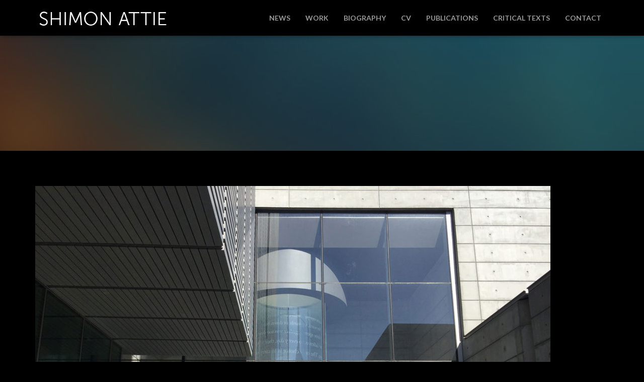

--- FILE ---
content_type: text/css
request_url: https://shimonattie.net/wp-content/uploads/siteorigin-widgets/sow-hero-default-79125b16b577-7618.css?ver=6.8.3
body_size: 18
content:
@media (min-width: 780px) {
  .so-widget-sow-hero-default-79125b16b577-7618 {
    min-height: 500px;
  }
}
@media (max-width: 780px) {
  .so-widget-sow-hero-default-79125b16b577-7618 {
    min-height: 200px;
  }
}
@media (max-width: 780px) {
  .so-widget-sow-hero-default-79125b16b577-7618 .sow-slider-base ul.sow-slider-images {
    min-height: 0 !important;
  }
}
.so-widget-sow-hero-default-79125b16b577-7618 .sow-slider-base ul.sow-slider-images .sow-slider-image-wrapper {
  padding: calc( 50px + 0px ) 20px 50px 20px;
  max-width: 1280px;
  height: 500px;
}
@media (max-width: 780px) {
  .so-widget-sow-hero-default-79125b16b577-7618 .sow-slider-base ul.sow-slider-images .sow-slider-image-wrapper {
    height: 200px;
    
    
    
  }
}
.so-widget-sow-hero-default-79125b16b577-7618 .sow-slider-base ul.sow-slider-images .sow-slider-image-wrapper h1,
.so-widget-sow-hero-default-79125b16b577-7618 .sow-slider-base ul.sow-slider-images .sow-slider-image-wrapper h2,
.so-widget-sow-hero-default-79125b16b577-7618 .sow-slider-base ul.sow-slider-images .sow-slider-image-wrapper h3,
.so-widget-sow-hero-default-79125b16b577-7618 .sow-slider-base ul.sow-slider-images .sow-slider-image-wrapper h4,
.so-widget-sow-hero-default-79125b16b577-7618 .sow-slider-base ul.sow-slider-images .sow-slider-image-wrapper h5,
.so-widget-sow-hero-default-79125b16b577-7618 .sow-slider-base ul.sow-slider-images .sow-slider-image-wrapper h6 {
  line-height: 1.375em;
  color: #ffffff;
  text-shadow: 0 2px 2px rgba(0, 0, 0, 0.5);
  margin: 0.1em 0;
  
}
.so-widget-sow-hero-default-79125b16b577-7618 .sow-slider-base ul.sow-slider-images .sow-slider-image-wrapper h1 {
  font-size: 38px;
}
.so-widget-sow-hero-default-79125b16b577-7618 .sow-slider-base ul.sow-slider-images .sow-slider-image-wrapper h2 {
  font-size: 32.3px;
}
.so-widget-sow-hero-default-79125b16b577-7618 .sow-slider-base ul.sow-slider-images .sow-slider-image-wrapper h3 {
  font-size: 26.6px;
}
.so-widget-sow-hero-default-79125b16b577-7618 .sow-slider-base ul.sow-slider-images .sow-slider-image-wrapper h4 {
  font-size: 22.8px;
}
.so-widget-sow-hero-default-79125b16b577-7618 .sow-slider-base ul.sow-slider-images .sow-slider-image-wrapper h5 {
  font-size: 19px;
}
.so-widget-sow-hero-default-79125b16b577-7618 .sow-slider-base ul.sow-slider-images .sow-slider-image-wrapper h6 {
  font-size: 15.2px;
}
.so-widget-sow-hero-default-79125b16b577-7618 .sow-slider-base ul.sow-slider-images .sow-slider-image-wrapper p {
  color: #f6f6f6;
  text-shadow: 0 2px 2px rgba(0, 0, 0, 0.25);
  margin: 1em 0;
  font-size: 16px;
  
}
.so-widget-sow-hero-default-79125b16b577-7618 .sow-slider-base ul.sow-slider-images .sow-slider-image-wrapper .sow-hero-buttons {
  margin-top: 3em;
  padding-bottom: 0.2em;
}
.so-widget-sow-hero-default-79125b16b577-7618 .sow-slider-base ul.sow-slider-images .sow-slider-image-wrapper .sow-hero-buttons .so-widget-sow-button {
  display: inline-block;
  margin: 3px 6px 0;
}
.so-widget-sow-hero-default-79125b16b577-7618 .sow-slider-base .sow-slider-pagination {
  text-align: right;
}
.so-widget-sow-hero-default-79125b16b577-7618 .sow-slider-base .sow-slider-pagination li a {
  background: #ffffff;
}
.so-widget-sow-hero-default-79125b16b577-7618 .sow-slider-base .sow-slide-nav {
  font-size: 25px;
}
.so-widget-sow-hero-default-79125b16b577-7618 .sow-slider-base .sow-slide-nav a {
  color: #ffffff;
}

--- FILE ---
content_type: text/css
request_url: https://shimonattie.net/wp-content/uploads/siteorigin-widgets/sow-headline-default-2cec2887fb63-7618.css?ver=6.8.3
body_size: -200
content:
.so-widget-sow-headline-default-2cec2887fb63-7618 .sow-headline-container h2.sow-headline {
  
  text-align: left;
  
  line-height: 1.4em;
  
  
  
}
@media (max-width: 780px) {
  .so-widget-sow-headline-default-2cec2887fb63-7618 .sow-headline-container h2.sow-headline {
    text-align: center;
  }
}
.so-widget-sow-headline-default-2cec2887fb63-7618 .sow-headline-container h3.sow-sub-headline {
  
  text-align: center;
  
  line-height: 1.4em;
  
  
  
}
@media (max-width: 780px) {
  .so-widget-sow-headline-default-2cec2887fb63-7618 .sow-headline-container h3.sow-sub-headline {
    text-align: center;
  }
}
.so-widget-sow-headline-default-2cec2887fb63-7618 .sow-headline-container .decoration {
  line-height: 0em;
  text-align: center;
  margin-top: 20px;
  margin-bottom: 20px;
}
@media (max-width: 780px) {
  .so-widget-sow-headline-default-2cec2887fb63-7618 .sow-headline-container .decoration {
    text-align: center;
  }
}
.so-widget-sow-headline-default-2cec2887fb63-7618 .sow-headline-container .decoration .decoration-inside {
  height: 1px;
  display: inline-block;
  border-top: 1px none #eeeeee;
  width: 100%;
  max-width: 80%;
}
.so-widget-sow-headline-default-2cec2887fb63-7618 .sow-headline-container *:first-child {
  margin-top: 0 !important;
}
.so-widget-sow-headline-default-2cec2887fb63-7618 .sow-headline-container *:last-child {
  margin-bottom: 0 !important;
}

--- FILE ---
content_type: text/css
request_url: https://shimonattie.net/wp-content/uploads/siteorigin-widgets/ink-blog-thumb-above-35c6e1758114-7618.css?ver=6.8.3
body_size: 546
content:
.so-widget-ink-blog-thumb-above-35c6e1758114-7618 .iw-so-article-button {
  text-align: center;
}
.so-widget-ink-blog-thumb-above-35c6e1758114-7618 .iw-so-article-btn {
  border-radius: 0.25em;
  text-decoration: none;
  font-size: 0.75em;
  padding: 0.625em 1.25em;
  background: transparent;
  border: 2px solid #ffffff;
  color: #ffffff;
}
.so-widget-ink-blog-thumb-above-35c6e1758114-7618 .iw-so-article-btn:hover {
  color: #ffffff;
}
.so-widget-ink-blog-thumb-above-35c6e1758114-7618 .iw-so-article-btn-hover:hover {
  background: #ffffff;
  color: #ffffff;
}
.so-widget-ink-blog-thumb-above-35c6e1758114-7618 .iw-so-article-btn-click:active {
  background: #ffffff;
  border-color: #ffffff;
  color: #ffffff;
}
.so-widget-ink-blog-thumb-above-35c6e1758114-7618 .iw-so-blog-pagination.iw-so-blog-paginate {
  text-align: center;
}
.so-widget-ink-blog-thumb-above-35c6e1758114-7618 .iw-so-blog-pagination .iw-so-blog-previous {
  float: left;
}
.so-widget-ink-blog-thumb-above-35c6e1758114-7618 .iw-so-blog-pagination .iw-so-blog-next {
  float: right;
}
.so-widget-ink-blog-thumb-above-35c6e1758114-7618 .iw-so-nav-links span.current {
  cursor: pointer;
  border-radius: 0.25em;
  text-decoration: none;
  opacity: 0.85;
  font-size: 1.2em;
  padding: 1em 2em ;
  background: #383838;
  background: -webkit-gradient(linear, left bottom, left top, color-stop(0, #000000), color-stop(1, #383838));
  background: -ms-linear-gradient(bottom, #000000, #383838);
  background: -moz-linear-gradient(center bottom, #000000 0%, #383838 100%);
  background: -o-linear-gradient(#383838, #000000);
  filter: progid:DXImageTransform.Microsoft.gradient(startColorstr='#383838', endColorstr='#000000', GradientType=0);
  border-color: #292929 #242424 #050505 #242424;
  color: #ffffff;
}
.so-widget-ink-blog-thumb-above-35c6e1758114-7618 .iw-so-navi-btn a {
  border-radius: 0.25em;
  color: #ffffff;
  text-decoration: none;
  font-size: 1.2em;
  padding: 1em 2em ;
  background: #333333;
  background: -webkit-gradient(linear, left bottom, left top, color-stop(0, #0d0d0d), color-stop(1, #333333));
  background: -ms-linear-gradient(bottom, #0d0d0d, #333333);
  background: -moz-linear-gradient(center bottom, #0d0d0d 0%, #333333 100%);
  background: -o-linear-gradient(#333333, #0d0d0d);
  filter: progid:DXImageTransform.Microsoft.gradient(startColorstr='#333333', endColorstr='#0d0d0d', GradientType=0);
  border: 1px solid;
  border-color: #1f1f1f #1a1a1a #121212 #1a1a1a;
}
.so-widget-ink-blog-thumb-above-35c6e1758114-7618 .iw-so-navi-btn a:hover {
  color: #ffffff;
}
.so-widget-ink-blog-thumb-above-35c6e1758114-7618 .iw-so-navi-btn-hover a:hover {
  background: #383838;
  background: -webkit-gradient(linear, left bottom, left top, color-stop(0, #000000), color-stop(1, #383838));
  background: -ms-linear-gradient(bottom, #000000, #383838);
  background: -moz-linear-gradient(center bottom, #000000 0%, #383838 100%);
  background: -o-linear-gradient(#383838, #000000);
  filter: progid:DXImageTransform.Microsoft.gradient(startColorstr='#383838', endColorstr='#000000', GradientType=0);
  border-color: #292929 #242424 #050505 #242424;
  color: #ffffff;
}
.so-widget-ink-blog-thumb-above-35c6e1758114-7618 .iw-so-navi-btn-click a:active {
  -webkit-box-shadow: inset 0 3px 25px #000000;
  -moz-box-shadow: inset 0 3px 25px #000000;
  box-shadow: inset 0 3px 25px #000000;
}
.so-widget-ink-blog-thumb-above-35c6e1758114-7618 .iw-so-article {
  margin-bottom: 1em;
  background: transparent;
}
.so-widget-ink-blog-thumb-above-35c6e1758114-7618 .iw-so-article-thumb {
  overflow: hidden;
  position: relative;
  background: transparent;
}
.so-widget-ink-blog-thumb-above-35c6e1758114-7618 .iw-so-article-thumb img {
  vertical-align: top;
  width: 100%;
  -webkit-transform: scale(1);
  -moz-transform: scale(1);
  -ms-transform: scale(1);
  -o-transform: scale(1);
  transform: scale(1);
  -webkit-transition: 0.25s all linear;
  -moz-transition: 0.25s all linear;
  -o-transition: 0.25s all linear;
  transition: 0.25s all linear;
}
.so-widget-ink-blog-thumb-above-35c6e1758114-7618 .iw-so-article-thumb [class^="sow-icon-"] {
  position: absolute;
  top: 50%;
  left: 50%;
  -webkit-transform: translate(-50%, -50%);
  -moz-transform: translate(-50%, -50%);
  -ms-transform: translate(-50%, -50%);
  -o-transform: translate(-50%, -50%);
  transform: translate(-50%, -50%);
  -webkit-transition: 0.2s all linear;
  -moz-transition: 0.2s all linear;
  -o-transition: 0.2s all linear;
  transition: 0.2s all linear;
  padding: 15px;
  background: transparent;
  border-radius: 0;
  opacity: 0.8;
}
.so-widget-ink-blog-thumb-above-35c6e1758114-7618 .iw-so-article-thumb:hover img,
.so-widget-ink-blog-thumb-above-35c6e1758114-7618 .iw-so-article-thumb:focus img {
  font-size: 1;
  -webkit-transform: scale(1.1);
  -moz-transform: scale(1.1);
  -ms-transform: scale(1.1);
  -o-transform: scale(1.1);
  transform: scale(1.1);
  opacity: 0.75;
}
.so-widget-ink-blog-thumb-above-35c6e1758114-7618 .iw-so-article-thumb:hover [class^="sow-icon-"],
.so-widget-ink-blog-thumb-above-35c6e1758114-7618 .iw-so-article-thumb:focus [class^="sow-icon-"] {
  opacity: 0.8;
}
.so-widget-ink-blog-thumb-above-35c6e1758114-7618 .iw-so-article-content {
  padding: 10px;
}
.so-widget-ink-blog-thumb-above-35c6e1758114-7618 .iw-so-article-title {
  margin-top: 0;
  margin-bottom: 0.25em;
  font-size: 2em;
  line-height: 1.2;
}
.so-widget-ink-blog-thumb-above-35c6e1758114-7618 .iw-so-article-title a {
  text-decoration: none;
  color: #333333;
}
.so-widget-ink-blog-thumb-above-35c6e1758114-7618 .iw-so-article-title a:hover,
.so-widget-ink-blog-thumb-above-35c6e1758114-7618 .iw-so-article-title a:focus {
  color: #666666;
}
.so-widget-ink-blog-thumb-above-35c6e1758114-7618 .iw-so-article-byline-above,
.so-widget-ink-blog-thumb-above-35c6e1758114-7618 .iw-so-article-byline-below,
.so-widget-ink-blog-thumb-above-35c6e1758114-7618 .iw-so-article-byline-end {
  font-size: 0.9em;
  color: #999999;
}
.so-widget-ink-blog-thumb-above-35c6e1758114-7618 .iw-so-article-byline-above a,
.so-widget-ink-blog-thumb-above-35c6e1758114-7618 .iw-so-article-byline-below a,
.so-widget-ink-blog-thumb-above-35c6e1758114-7618 .iw-so-article-byline-end a {
  text-decoration: none;
  color: #666666;
}
.so-widget-ink-blog-thumb-above-35c6e1758114-7618 .iw-so-article-byline-above a:hover,
.so-widget-ink-blog-thumb-above-35c6e1758114-7618 .iw-so-article-byline-below a:hover,
.so-widget-ink-blog-thumb-above-35c6e1758114-7618 .iw-so-article-byline-end a:hover,
.so-widget-ink-blog-thumb-above-35c6e1758114-7618 .iw-so-article-byline-above a:focus,
.so-widget-ink-blog-thumb-above-35c6e1758114-7618 .iw-so-article-byline-below a:focus,
.so-widget-ink-blog-thumb-above-35c6e1758114-7618 .iw-so-article-byline-end a:focus {
  color: #666666;
}
.so-widget-ink-blog-thumb-above-35c6e1758114-7618 .iw-so-article-byline-above {
  margin-top: 0;
  margin-bottom: 0.7em;
}
.so-widget-ink-blog-thumb-above-35c6e1758114-7618 .iw-so-article-byline-below {
  margin-top: 0.7em;
  margin-bottom: 0;
}
.so-widget-ink-blog-thumb-above-35c6e1758114-7618 .iw-so-article-excerpt {
  font-size: 1.1em;
  color: #333333;
}
.so-widget-ink-blog-thumb-above-35c6e1758114-7618 .iw-so-article-excerpt a {
  text-decoration: none;
  color: #333333;
}
.so-widget-ink-blog-thumb-above-35c6e1758114-7618 .iw-so-article-excerpt a:hover {
  text-decoration: none;
  color: #333333;
}